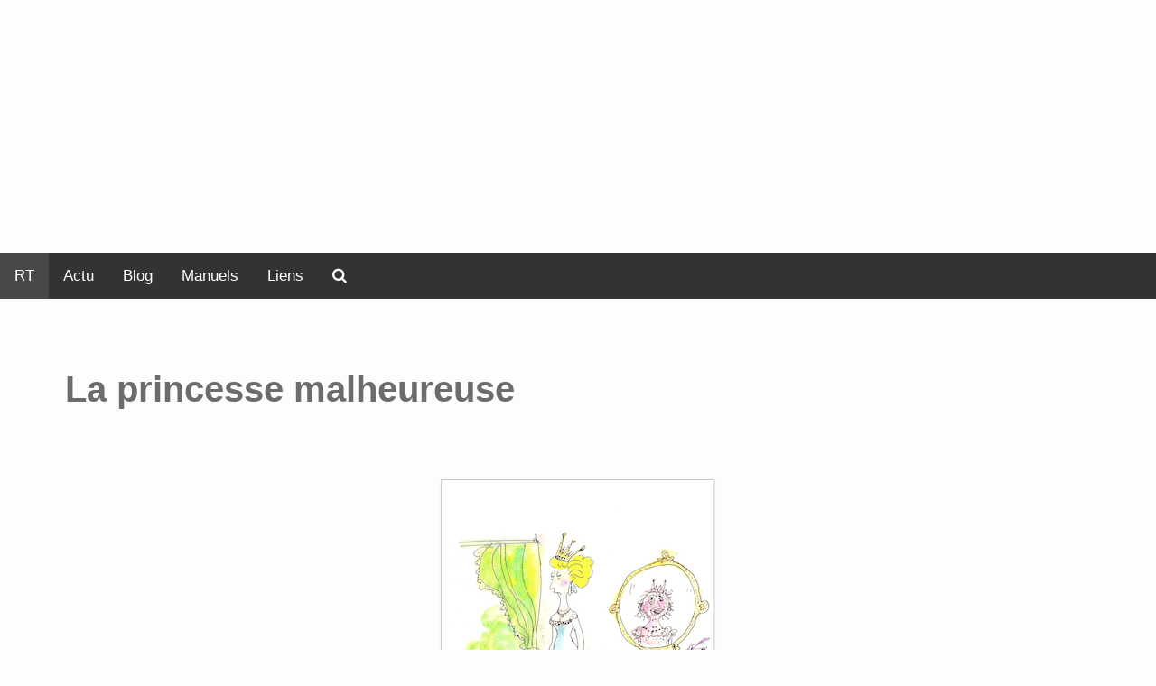

--- FILE ---
content_type: text/html; charset=UTF-8
request_url: https://www.ralentirtravaux.com/lettres/desseins_ecrire/princesse_malheureuse.php
body_size: 2651
content:
<!DOCTYPE html>
<html xmlns="http://www.w3.org/1999/xhtml" xml:lang="fr-FR" lang="fr-FR">

<head>
<title>La princesse malheureuse</title>
<meta http-equiv="Content-Type" content="text/html; charset=UTF-8" />
<meta name="keywords" content="image, lecture, français, collège, exercices, image, grammaire, rédaction" />
<meta name="verify-v1" content="imXiRpu4LapMUg26Qi055yldbU3SWM8rBP9/Ew9ura0=" >
<meta name="robots" content="all" />
<meta name="viewport" content="width=device-width, initial-scale=1">
<link rel="Shortcut Icon" type="image/x-icon" href="images/site/smiley.ico" />


<link rel="alternate" type="application/rss+xml" title="Flux RSS" href="../../flux/flux.ralentirtravaux.xml" />
<link rel="stylesheet" type="text/css" media="screen" href="../../design.css" />
<link rel="stylesheet" href="https://cdnjs.cloudflare.com/ajax/libs/font-awesome/4.7.0/css/font-awesome.min.css">

<!-- Begin Cookie Consent plugin by Silktide - http://silktide.com/cookieconsent -->
<script type="text/javascript">
    window.cookieconsent_options = {"message":"En poursuivant votre navigation sur ce site, vous acceptez l'utilisation des cookies, lesquels vous apportent des services et la meilleure expérience possible.","dismiss":"J'ai compris","learnMore":"Plus d'informations","link":"http://www.ralentirtravaux.com/cookies.php","theme":"dark-bottom"};
</script>

<script type="text/javascript" src="http://cdnjs.cloudflare.com/ajax/libs/cookieconsent2/1.0.9/cookieconsent.min.js"></script>
<!-- End Cookie Consent plugin -->

</head>
   
<body>

<section class="publicite1">
<script async src="https://pagead2.googlesyndication.com/pagead/js/adsbygoogle.js"></script>
<!-- Publicite2 -->
<ins class="adsbygoogle"
     style="display:block"
     data-ad-client="ca-pub-8327483480326153"
     data-ad-slot="8530011349"
     data-ad-format="auto"
     data-full-width-responsive="true"></ins>
<script>
     (adsbygoogle = window.adsbygoogle || []).push({});
</script>
</section>

<div class="topnav" id="myTopnav">
  <a href="https://www.ralentirtravaux.com" class="active">RT</a>
  <a href="https://www.ralentirtravaux.com/actualite/index.php">Actu</a>
  <a href="https://www.ralentirtravaux.com/blog.php">Blog</a>
  <a href="https://www.ralentirtravaux.com/manuels.php">Manuels</a>
  <a href="https://www.ralentirtravaux.com/liens/index.php">Liens</a>
  <a href="https://www.ralentirtravaux.com/recherche.php"><i class="fa fa-search" aria-hidden="true"></i></a>
  <a href="javascript:void(0);" class="icon" onclick="myFunction()">
    <i class="fa fa-bars"></i>
  </a>
</div>

<script>
function myFunction() {
  var x = document.getElementById("myTopnav");
  if (x.className === "topnav") {
    x.className += " responsive";
  } else {
    x.className = "topnav";
  }
}
</script>
<div id="corps">
<h1>La princesse malheureuse</h1>

<p class="tableaux"><img src="../../images/princesse_malheureuse.png" alt="la_Princesse_malheureuse"></p>

<div class="table-matiere">
<ul>
<li>- <a href="../../lettres/desseins_ecrire/princesse_malheureuse_image.php">La princesse malheureuse (image)</a></li>
<li>- <a href="../../lettres/desseins_ecrire/princesse_malheureuse_lecture_image.php">Lecture de l'image</li></a>
<li>- <a href="../../lettres/desseins_ecrire/princesse_malheureuse_exercices.php">Sujets d'exercices</li></a>
<li>- <a href="../../lettres/desseins_ecrire/princesse_malheureuse_evaluations.php">Évaluations</li></a>
</ul>
</div>

<section class="partager">
<h2>Partager</h2>
<ul>
<li><a href="https://twitter.com/share" class="twitter-share-button" data-via="yannhoury" data-lang="fr">Tweeter</a></li>
<li><script type="IN/Share" data-counter="right"></script></li>
<li class="fb-like" data-href="http://www.ralentirtravaux.com/lettres/desseins_ecrire/princesse_malheureuse.php" data-layout="box_count" data-action="like" data-show-faces="true" data-share="false"></li>
</ul>
</section>

</div>

<footer>
<div class="auteur"><a href="https://www.ralentirtravaux.com" title="Ralentir travaux">Ralentir travaux</a> a été créé par Yann Houry, professeur de français</div>

<p class="p-haut"><a href="https://www.ralentirtravaux.com/plan.php" title="Plan du site">Plan</a> | <a href="https://www.ralentirtravaux.com/a_propos.php" title="À propos">À propos</a>  |  <a href="https://www.ralentirtravaux.com/actualite/index.php" title="Actualité">Actualité</a> |  <a href="https://www.ralentirtravaux.com/blog.php" title="Blog">Blog</a></p>

<p class="p-haut">Vous pouvez soutenir Ralentir travaux en faisant <a href="https://www.paypal.com/donate/?hosted_button_id=XHW72Q9RE78NQ">un don sur <i class="fa fa-paypal" aria-hidden="true"></i></a> ou en <a href="https://www.buymeacoffee.com/yannhoury">m'offrant un <i class="fa fa-coffee" aria-hidden="true"></i></a>.</p>

<ul class="footer-fa">
     <ul><a href="https://twitter.com/Ralentirtravaux" class="footer-link"><i class="fa fa-twitter fa-2x" aria-hidden="true"></i></a></ul>
     <ul><a href="https://ralentirtravaux.com/contact/contact.php" class="footer-link"><i class="fa fa-paper-plane fa-2x" aria-hidden="true"></i></a></ul>
     <ul><a href="https://www.youtube.com/c/YannHoury" class="footer-link"><i class="fa fa-youtube-play fa-2x" aria-hidden="true"></i></a></ul>
</ul>

<div class="credit"><i class="fa fa-creative-commons" aria-hidden="true"></i> Copiez, collez, modifiez, <a rel="license" href="http://creativecommons.org/licenses/by-sa/3.0/fr/" title="Licence Creative Commons">faites ce que vous voulez</a>.</div>
<div class="credit">Icones réalisées par <a href="https://www.freepik.com" title="Freepik">Freepik</a> de <a href="https://www.flaticon.com/" title="Flaticon">flaticon.com</a></div>
<div class="date">2007-<span class="annee">2021</span></div>
</footer>

<script src="https://www.ralentirtravaux.com/js/date.js"></script>
<script>!function(d,s,id){var js,fjs=d.getElementsByTagName(s)[0],p=/^http:/.test(d.location)?'http':'https';if(!d.getElementById(id)){js=d.createElement(s);js.id=id;js.src=p+'://platform.twitter.com/widgets.js';fjs.parentNode.insertBefore(js,fjs);}}(document, 'script', 'twitter-wjs');</script>
<script>(function(d, s, id) {
  var js, fjs = d.getElementsByTagName(s)[0];
  if (d.getElementById(id)) return;
  js = d.createElement(s); js.id = id;
  js.src = "//connect.facebook.net/fr_FR/sdk.js#xfbml=1&version=v2.8";
  fjs.parentNode.insertBefore(js, fjs);
}(document, 'script', 'facebook-jssdk'));</script>
<script src="//platform.linkedin.com/in.js" type="text/javascript"></script>

<script type="text/javascript">
var gaJsHost = (("https:" == document.location.protocol) ? "https://ssl." : "http://www.");
document.write(unescape("%3Cscript src='" + gaJsHost + "google-analytics.com/ga.js' type='text/javascript'%3E%3C/script%3E"));
</script>
<script type="text/javascript">
try {
var pageTracker = _gat._getTracker("UA-3801974-2");
pageTracker._trackPageview();
} catch(err) {}
</script>

</body>
</html>

--- FILE ---
content_type: text/html; charset=utf-8
request_url: https://www.google.com/recaptcha/api2/aframe
body_size: 268
content:
<!DOCTYPE HTML><html><head><meta http-equiv="content-type" content="text/html; charset=UTF-8"></head><body><script nonce="MfNtB-BzBDLnlBZAYUn0kw">/** Anti-fraud and anti-abuse applications only. See google.com/recaptcha */ try{var clients={'sodar':'https://pagead2.googlesyndication.com/pagead/sodar?'};window.addEventListener("message",function(a){try{if(a.source===window.parent){var b=JSON.parse(a.data);var c=clients[b['id']];if(c){var d=document.createElement('img');d.src=c+b['params']+'&rc='+(localStorage.getItem("rc::a")?sessionStorage.getItem("rc::b"):"");window.document.body.appendChild(d);sessionStorage.setItem("rc::e",parseInt(sessionStorage.getItem("rc::e")||0)+1);localStorage.setItem("rc::h",'1769010294086');}}}catch(b){}});window.parent.postMessage("_grecaptcha_ready", "*");}catch(b){}</script></body></html>

--- FILE ---
content_type: text/css
request_url: https://www.ralentirtravaux.com/design.css
body_size: 9964
content:
* {margin: 0;
padding: 0;}

body {width: 100%;
margin: auto;
min-width: 320px;
font: 1em/1.4 "Helvetica Neue", Helvetica, "Lucida Grande";
color: #4c4b4b;
background-color: #fdfdfd;}

#corps {width: 100%;
margin: auto;
margin-bottom: 3em;}

#chemin {width: 90%;
padding: 0.5em 0.7em 0.5em 1em;
margin: auto;
margin-top: 6em;
margin-bottom: 4em;
text-align: left;
font: 1em, Helvetica;
color:#827f7f;
background-repeat: repeat-x;
border: 1px solid #dddddd;
-webkit-border-radius: 3px;
-moz-border-radius: 3px;
border-radius: 3px;}

#chemin a {color: #237b9a;}

.fa-home a {text-align: left;
transition: all 0.3s ease;}
  
.accueil{font-size:20px;}

#chemin .active:after {content:""}

.fa-home {background-repeat: no-repeat;}

.hr {width: 85%;
margin-left: 4.5em;
border: 0 none #c7c2c2;
border-top: 1px solid #ddd;
clear: both;
margin-top: 0.5em;
margin-bottom: 1em;}

.separation
{margin:auto;
margin-top:8em;
margin-bottom:8em;
border: 0 none #c7c2c2;
border-top: 1px solid #ddd;
clear: both;
width:35%;}

.separations
{margin:1.9em 2.5em 1.9em 0.6em;
width:200px;
color:#c7c2c2;
float: left;}

/* Menu */

.topnav {overflow: hidden;
background-color: #333;}

.topnav a {float: left;
display: block;
color: #fff;
text-align: center;
padding: 14px 16px;
text-decoration: none;
font-size: 17px;}

.topnav a:hover {background-color: #848484;
color: black;}

.topnav a.active {background-color: #484848;
color: white;}

.topnav .active:after {content:""}

.topnav .icon {display: none;}

#recherche h2 {font: 195%/100% "Helvetica Neue", Helvetica;
text-align: center;
font-size: 1.5em;
margin: 1em 0 1.5em 0;
color: #464646;}

#recherche {width: 85%;
padding-top: 4em;
padding-bottom: 3em;
margin: auto;}

/* Fin menu */

/* Grammaire */

#niveau-grammaire {width:80%;margin:auto;margin-top:3em;margin-bottom:2em;font-size:0.9em;}

#niveau-grammaire h2 {font-size: 1.4em;text-align:left;margin-left:-0.1em;margin-top:1em;}

#niveau-grammaire h3 {font-size: 1.3em;text-align:left;margin-left:-0.1em;margin-top:0.8em;}

#niveau-grammaire ul {margin-left:1.3em;margin-bottom:0.5em;}

#niveau-grammaire ul:last-of-type {margin-bottom:2em;}

.accordion {background-color: #eee;
color: #444;
cursor: pointer;
padding: 18px;
width: 100%;
margin: auto;
border: none;
-webkit-border-radius: 4px;
-moz-border-radius: 4px;
border-radius: 4px;
text-align: left;
outline: none;
font-size: 15px;
transition: 0.4s;}

.active, .accordion:hover {background-color: #ccc;}

.accordion:after {content: '\002B';
color: #777;
font-weight: bold;
float: right;
margin-left: 5px;}

#niveau-grammaire, .active:after {content: "\2212";}

.panel {padding: 0 18px;
background-color: #f2f2f2;
max-height: 0;
overflow: hidden;
transition: max-height 0.2s ease-out;}

.h5p {width: 80%;margin: auto;margin-top:5em;margin-bottom:4em;}

/* Fin grammaire */

/* Texte */

h1 {font: 195%/100% "Lucida Grande","Helvetica Neue", "Helvetica Neue", Helvetica, Arial, sans-serif;
position: relative;
margin-top: 2em;
margin-left: 1.8em;
/* margin-right: 1.8em; */
margin-bottom: 1em;
color: #6d6b6b;
font-size: 2.5em;
font-weight: bold;}

h2 {font: 195%/100% "Lucida Grande","Helvetica Neue", Helvetica;
position: relative;
font-size: 1.8em;
margin: 2.8em 0 0.8em 2.4em;
color: #797878;
font-weight: bold;}

h3 {margin: 2.4em 0 1em 3.2em;
color: #b5b1b1;
font: 195%/100% "Lucida Grande","Helvetica Neue", "Helvetica Neue", Helvetica, Arial, sans-serif;
font-size: 1.4em;
font-weight: bold;}

h4, h5 {margin: 1.8em 0 0.9em 3.6em;
color: #3d3c3c;
font: 195%/100% "Lucida Grande","Helvetica Neue", "Helvetica Neue", Helvetica, Arial, sans-serif;
font-size: 1.3em;
font-weight: bold;}

/* .gradient{background: -webkit-linear-gradient(50deg, #ff0a78, #5773ff);
background-clip: text;
-webkit-background-clip: text;
-webkit-text-fill-color: transparent;
height: 1.8em;}

.main-gradient{background: -webkit-linear-gradient(50deg, #27ff0a, #5773ff);
background-clip: text;
-webkit-background-clip: text;
-webkit-text-fill-color: transparent;
height: 1.8em;}

.last-gradient{background: -webkit-linear-gradient(50deg, #3c59eb, #ffff57);
background-clip: text;
-webkit-background-clip: text;
-webkit-text-fill-color: transparent;
height: 1.8em;}	 */

p {font: 1.1em/1.4 Helvetica;
text-align: justify;
padding: 0.8em 4em 0 4em;
font-size: 1.1em;
color: #4c4b4b;}

.p-haut {font: 1.1em/1.4 Helvetica;
text-align: justify;
padding: 0.8em 4em 0 4em;
margin-top: 2.5em;
font-size: 1.1em;
color: #4c4b4b;}

.p-t-haut {font: 1.1em/1.4 Helvetica;
text-align: justify;
padding: 0.8em 4em 0 4em;
margin-top: 6em;
font-size: 1.1em;
color: #4c4b4b;}

.p-centre {text-align: center;
padding: 0.6em 6em 0.6em 6.2em;
font-size: 1.1em;
color: #4c4b4b;}

.p-bas {text-align: justify;
padding: 0.8em 4em 0 4em;
font-size: 1.1em;
color: #4c4b4b;
margin-bottom: 3.5em;}

.p-liens {text-align: justify;
padding: 0 6em 0 5.5em;
font-size: 1.1em;
color: #4c4b4b;
margin-top: 3em;
margin-bottom: 4em;}

#intro {text-align: justify;
font-weight:bold;
font-size:1.2em;
font-style: Georgia;
padding: 1.25em 3.6em 4em 3.8em;
color: #2e2e2e;}

.lettrine {padding-right: 0.1em;
padding-top: 0.15em;
line-height: 0.7em;
color: #a6a2a2;
font-size: 6em;
float: left;
margin-right: 0.1em;
margin-bottom: 0.1em;}

.cadre-milieu {width: 60em;
height: 20em;
margin: auto;
float: center;
font-size: 0.8em;
overflow:scroll;
border: 1px solid #ddd;
-webkit-border-radius: 3px;
-moz-border-radius: 3px;
border-radius: 3px;
text-align: justify;
padding: 0.8em 1em 0.8em 1em;
margin-top: 4.1em;
margin-bottom: 1em;
color: #4c4b4b;}

.cadre-mieu p {text-align: justify;
padding: 0.8em 1em 0.8em 1em;
font-size: 1.1em;
color: #4c4b4b;}

.cadre-dr-lg {width: 25em;
float: right;
font-size: 0.8em;
border: 1px sod #ddd;
-webkit-border-radius: 3px;
-moz-border-radius: 3px;
border-radius: 3px;
text-align: justify;
padding: 0.8em 1em 0.8em 1em;
margin-left: 2em;
margin-right: 5.7em;
margin-top: 3.1em;
margin-bottom: 1em;
color: #4c4b4b;}

.cadre-dr-lg p {text-align: justify;
padding: 0.8em 1em 0.8em 1em;
font-size: 1.1em;
color: #4c4b4b;}

.cadre-g-lg {width: 25em;
float: left;
overflow:scroll;
height:auto;
font-size: 0.8em;
border: 1px sod #ddd;
-webkit-border-radius: 3px;
-moz-border-radius: 3px;
border-radius: 3px;
text-align: justify;
padding: 0.8em 1em 0.8em 1em;
margin-left: 5.5em;
margin-right: 2em;
margin-top: 2.1em;
margin-bottom: 2em;
color: #4c4b4b;}

.cadre-g-lg p {text-align: justify;
padding: 0.8em 1em 0.8em 1em;
font-weight: 90;
font-size: 1.1em;
color: #4c4b4b;}

.cadre-dr {width: 13em;
float: right;
font-size: 0.8em;
border: 1px solid #ddd;
-webkit-border-radius: 3px;
-moz-border-radius: 3px;
border-radius: 3px;
text-align: justify;
padding: 0.8em 1em 0.8em 1em;
margin-left: 2em;
margin-right: 5.7em;
margin-top: 1.5em;
margin-bottom: 1em;
color: #4c4b4b;}

.cadre-dr p {text-align: justify;
padding: 0.6em;
font-weight: 90;
font-size: 1.1em;
color: #4c4b4b;}

.cadre {width: 15em;
float: left;
overflow:scroll;
font-size: 0.8em;
border: 1px solid #ddd;
-webkit-border-radius: 3px;
-moz-border-radius: 3px;
border-radius: 3px;
text-align: left;
padding: 0.8em 1em 0.8em 1em;
margin-left: 5.5em;
margin-right: 2em;
margin-top: 1.5em;
margin-bottom: 1em;
color: #4c4b4b;}

.cadre p {text-align: justify;
padding: 0.6em;
font-weight: 90;
font-size: 1.1em;
color: #4c4b4b;}

.cadre .liste {margin-top: 1em;
margin-left: 2em;
margin-right: 1em;}

.suite {padding: 0 6.2em 0 6.2em;
margin-top: 6.2em;}

.img-suite {width: 6.2em;
height: 2.6em;}

.consigne {margin: 0 2em 1em 0em;
font: 1.1em/1.4 Trebuchet, Arial;
color: #4c4b4b;}

ul {margin-top: 1em;
margin-left: 5em;
margin-right: 5em;
font: 1.1em/1.4 Helvetica;
color: #4c4b4b;}

.liste-ordo {list-style:decimal;
margin-top: 1em;
margin-left: 6.2em;
margin-right: 4.1em;
font: 1.1em/1.4 Helvetica;
color: #4c4b4b;}

.liste-mots {width: 35em;
margin-left: 7em;
margin-top: 2em;
-moz-column-width: 15em;
-webkit-column-width: 15em;
-moz-column-count:2;
-webkit-column-count:2;
-o-column-count:2;
column-count:2;}

.piqures {width: 780px;
margin: auto;}

.gros {font: bold 1.1em/1.4 Helvetica;
color: #4c4b4b;}

.indent {text-indent: 1.2em;}

.intro, .exemple {margin-left:0.5em;
font-style: italic;}

.exemple {margin:1.9em;
font-style: italic;}

.alinea {margin-left:1.9em;}

.consignes {font-family: Helvetica;
font-size: 1em;
text-align: justify;
margin: 2em 3.1em 2em 2em;}

.citation {padding-left: 5em;
margin: 2.5em;
font: 1em/1.4 Helvetica;}

.bordure_2 {width: 85%;
border: 1px solid #ddd;
-webkit-border-radius: 3px;
-moz-border-radius: 3px;
border-radius: 3px;
padding: 0.3em;
margin: 1.9em 4em 1.9em 4em;
text-align: left;}

.encadre {border: solid;
border-width: 1px;
padding: 0.3em;
margin: 1.9em 5em 1.9em 5em;
text-align: justify;}

.rouge {color: rgb(255, 12, 24);}

.vert {color: rgb(11, 126, 7);}

.bleu {color: #1b79b4;}

.italic {font-style:italic;}

.italicr {color: rgb(255, 12, 24);
font-style:italic;}

.gras {font-weight: bold;}

.souligne {text-decoration: underline;}

.notes {margin-top:3.1em;
margin-left: 1.1em;
font-size:0.9em;}

.point {font-size:0.8em;}

.notes-bas-page {font-size:0.9em;
margin-bottom: 1em;
margin-left: 1.1em;
margin-right: 1.1em;}

.classe {text-align:center;
margin-top:10em;
margin-bottom: 10em;
font-size:0.9em;}

ol {padding: 0 6.25em 0 8.1em;}

.table-matiere ul {padding: 0;
list-style:none;}

.table-matiere li {margin-top: 0.4em;
margin-bottom: 0.4em;
list-style:none;}

.table-matiere h2 {margin: 2.1em 3.75em 0.8em 3.7em;
color: #3d3c3c;
font-family:"Helvetica Neue", Helvetica;
font-size: 1.2em;}

#tables-sequences {padding: 0 5em 0 6.5em;}

#tables-sequences li {margin-bottom: 0.6em;}

#tables-sequences ul {margin-bottom: 1.9em;}

.dictee {margin: 1.9em 5.6em 5.6em 6.25em}

.conjugaison {border-collapse: collapse;
margin-top: 1.9em;
margin-bottom: 1.3em;
margin-left: 10em;
width: 43em;}

.conjugaison td, tr {border-collapse: collapse;
text-align: left;
line-height:1.5em;}

.conjugaison th {border-collapse: collapse;
text-align: left;
line-height:1.5em;}

.verbe {border-collapse: collapse; 
font-family: "Helvetica Neue", Helvetica;
width:48em;
margin-top: 6em;
margin-left: 7em}

.verbe td, th {border: 1px solid black;
padding: 0.4em;
text-align: center;}

.numero {width: 0.9em;}

#colonne {
width: 700px;
margin-left: 7em;
-moz-column-width: 20.6em;
-webkit-column-width: 13.1em;
-moz-column-count:3;
-webkit-column-count:3;
-o-column-count:3;
column-count:3;
-moz-column-gap:0.5em;
-webkit-column-gap:0.5em;
-o-column-gap:0.5em;
column-gap:0.5em;}

.cadrechiffres {margin: 3.1em;
text-align: left;
float: left;
width: 120px;
height: 150px;}

/* Fin texte */

/* Citation */

blockquote {text-align: center;
font-size:4em;
margin: 2em 7em 2em 7em;
font-size: 1.5em;
line-height: 1.6em;
color: #b5b1b1;
font-family: "Helvetica Neue", Arial, sans-serif;}

.has-pullquote:before {
/* Reset metrics. */
border: none;
/* Content */
content: attr(data-pullquote);
/* Pull out to the right, modular scale based margins. */
float: right;
width: 14em;
margin: 0.7em 0em 1.8em 2.2em;
/* Baseline correction */
position: relative;
top: 0.3em;
/* Typography (30px line-height equals 25% incremental leading) */
font-size: 1.5em;
color: #05191f;}

.pullquote-left:before {float: left;
margin: 12px 31px 24px -102px;
width: 14em;}

.pullquote-adelle:before {font-family: "Helvetica Neue", "adelle-1", "adelle-2";
font-weight: 100;
top: 0.62em !important;}

.pullquote-helvetica:before {font-family: "Helvetica Neue", Arial, sans-serif;
font-weight: bold;
top: 0.438em !important;}

.pullquote-facit:before {font-family: "facitweb-1", "facitweb-2", Helvetica, Arial, sans-serif;
font-weight: bold;
top: 0.438em !important;}

/* Fin citation */

.thinglink {width:100%;
margin-top:3em;
margin-bottom:2em;
margin: auto;}

/* Tableau avec trait */

.fleurs-du-mal {border-collapse: collapse; 
margin-top: 2em;
margin: auto;
width:44em;
margin-top: 2em;
margin-bottom: 2em;
text-align:left;}

.fleurs-du-mal td {vertical-align:top;padding:1em;}

.tabletrait {border-collapse: collapse; 
margin-top: 1.5em;
margin: auto;
width:44em;
margin-top: 2em;
margin-bottom: 2em;}

.tabletrait2 {border-collapse: collapse; 
margin-top: 1.5em;
margin: auto;
width:44em;
margin-top: 4em;
margin-bottom: 2em;}

.tabletrait2 td {vertical-align:top;padding:1em;}

/* Tableau plus petit que le précédent */
.tabletraitpt {border-collapse: collapse; 
margin-top: 1.5em;
margin: auto;
width:34em;
margin-top: 2em;
margin-bottom: 2em;}

.tabletrait #center
{text-align: center;
font-weight: bold;}

.tabletrait #verb
{font-size: 0.8em;}

.tabletrait td, th
{border: 1px solid black;
padding: 0.4em;}

.tabletraitpt td, th
{border: 1px solid black;
text-align: center;
padding: 0.4em;}

.tabledieu {border-collapse: collapse;
margin: auto;
width:45em;
margin-top: 2em;
margin-bottom: 2em;}

.tabledieu td, th
{border: 1px solid black;
padding: 0.4em;}

.table1 {border-collapse: collapse;
width: 600px;
margin: auto;}

.table2 {border-collapse: collapse;
width: 730px;
margin: auto;
padding: 7px;
line-height: 20px;
text-align: justify;}

/* Fin tableau avec trait*/

/* Menu Dictées */

.ringMenu ul, li {
margin: 0;
padding: 0;
}

.ringMenu {
width: 100px;
margin: 150px auto;
}

.ringMenu:hover {}

.ringMenu ul {
list-style: none;
position: relative;
width: 100px;
color: white;
}
.ringMenu ul a {
color: white;
}
.ringMenu ul li {
-webkit-transition: all 0.3s ease-in-out;
-moz-transition: all 0.3s ease-in-out;
-o-transition: all 0.3s ease-in-out;
transition: all 0.3s ease-in-out;
}
.ringMenu ul li a {
display: block;
width: 100px;
height: 100px;
background: rgba(97, 95, 95, 0.7);
text-align: center;
line-height: 100px;
-webkit-border-radius: 50px;
-moz-border-radius: 50px;
border-radius: 50px;
}

.ringMenu ul li a:hover {
background: #008cb4;
}

.ringMenu ul li:not(.main) {
-webkit-transform: rotate(-180deg) scale(0);
-moz-transform: rotate(-180deg) scale(0);
-o-transform: rotate(-180deg) scale(0);
transform: rotate(-180deg) scale(0);
opacity: 0;
}
.ringMenu:hover ul li {
-webkit-transform: rotate(0) scale(1);
-moz-transform: rotate(0) scale(1);
-o-transform: rotate(0) scale(1);
transform: rotate(0) scale(1);
opacity: 1;
}
.ringMenu ul li.top {
-webkit-transform-origin: 50% 152px;
-moz-transform-origin: 50% 152px;
-o-transform-origin: 50% 152px;
transform-origin: 50% 152px;
position: absolute;
top: -102px;
left: 0;
}

.ringMenu ul li.bottom {
-webkit-transform-origin: 50% -52px;
-moz-transform-origin: 50% -52px;
-o-transform-origin: 50% -52px;
transform-origin: 50% -52px;
position: absolute;
bottom: -102px;
left: 0;
}

.ringMenu ul li.right {
-webkit-transform-origin: -52px 50%;
-moz-transform-origin: -52px 50%;
-o-transform-origin: -52px 50%;
transform-origin: -52px 50%;
position: absolute;
top: 0px;
right: -102px;
}

.ringMenu ul li.left {
-webkit-transform-origin: 152px 50%;
-moz-transform-origin: 152px 50%;
-o-transform-origin: 152px 50%;
transform-origin: 152px 50%;
position: absolute;
top: 0;
left: -102px;
}

/* Fin menu Dictées */

.dictee-liste {
display: flex;
justify-content: center;
align-items: center;
padding-top: 8em;
padding-bottom: 8em;
}

.dictee-liste a {
color: #4c4b4b;
text-decoration: none;
margin: 1em;
}

.dictee-liste div:first-child{
margin-left: 0;
}

.dictee-liste div{margin-left: 3em;}

details {
	width: 70%;
	margin: 2em 2em 3em 4em;
}

.ecriture{padding-left: 4.8em;}

textarea {
width: 40em;
padding: 10px;
font-size: 16px;
border: 1px solid #ccc;
}

.btnecriture {
	margin-top:10px;
	padding: 10px;
	border-radius: 8px;}


/* Liens */

a {color: #2582a3;
text-decoration: none;
outline: none;}

a:hover, a:active {text-decoration: underline;}

/*Fin liens*/

/* Images */

.auteur-site{
	display: flex;
	align-items: center;
	justify-content: center;
	margin-bottom: 2em;
}

.photo-auteur{
	max-width: 80%;
}

.images-dictees-gif {margin: 0 auto;
width: 70%;
margin-top: 1em;
animation: fadein 3s;
-moz-animation: fadein 3s; /* Firefox */
-webkit-animation: fadein 3s; /* Safari and Chrome */
-o-animation: fadein 3s; /* Opera */
}

.images-dictees {width:47em;
margin:0 auto;
margin-top: 3.3em;
margin-bottom: 2.5em;
display:block;
animation: fadein 3s;
-moz-animation: fadein 3s; /* Firefox */
-webkit-animation: fadein 3s; /* Safari and Chrome */
-o-animation: fadein 3s; /* Opera */
}

@keyframes fadein {
    from {
        opacity:4;
    }
    to {
        opacity:1;
    }
}
@-moz-keyframes fadein { /* Firefox */
    from {
        opacity:4;
    }
    to {
        opacity:1;
    }
}
@-webkit-keyframes fadein { /* Safari and Chrome */
    from {
        opacity:4;
    }
    to {
        opacity:1;
    }
}
@-o-keyframes fadein { /* Opera */
    from {
        opacity:4;
    }
    to {
        opacity: 1;
    }
}

.illustration-simple {float:left;
margin: 2em;
border-style: none;}

.ill-droite {float:right;
margin:0.35em 0 0.3em 1em;
border-style: none;}

.illustration {float:left;
margin: 0.4em 0.9em 0 0;
border-style: none;}

.chevalier {float:right;
margin:4em 5em 0.3em 2em;
border-style: solid;
border-width:1.3px;}

.tableaux {text-align: center;
margin-top: 3.3em;
margin-bottom: 2.5em;}

#image-legende {float: left; width: 50em; margin-left: 20em; margin-top: 1.2em; margin-bottom: 3.9em;}

#legende-image {float: right; margin-right: 25em;}

#legende-image-1 {float: right; margin-right: 18.7em;}

#titre-legende-image{margin-left: 0em;}

.imgvalid {margin:0 0.3em -0.6em 0;}

.google {padding: 0 2.5em 0 0.6em;}

.niveau {border-style: none;
margin:0 0.6em -0.3em 0;}

.attention {margin-right:0.6em;}

.liens {float:left;
margin:38px 13px 0.6em 4.4em;}

.nath {text-align: center;}

.bonneannee {margin:auto;width: 800px;height: 400px;margin-bottom: 8em;}

.dictee-couverture {max-width: 100%;
width:auto;
height: auto;}

/* Fin images */

/* Images avec légende */
.ill-legende {float:right;
margin-top: 1em;
margin-left: 0.6em;
margin-right: 6em;
border-style: none;}

/* l'image réduite doit être de 250px */
.legende-image {float:right;
width: 18em;
text-align: center;
font-size: 0.8em;
margin-right: -24em;
margin-left: 0.6em;
margin-top: 30em;}

/* l'image doit être placée dans <section> Possibilité d'ajouter une légende. */
.legende-left {float:left;
text-align: center;
font-size: 0.9em;
margin-right: 2.5em;
margin-left: 6em;
margin-top: 1em;
margin-bottom: 2em;}

/* l'image doit être placée dans <section> Possibilité d'ajouter une légende. */
.legende-right {float:right;
text-align: center;
font-size: 0.8em;
margin-right: 7em;
margin-left: 2em;
margin-top: 1.5em;
margin-bottom: 2em;}

/* Images des acteurs du Médecin volant */
.portraitcadre {width: 80%;
min-width: 860px;
margin: auto;
margin-top: 3em;}

.portraitcadre2 {width: 80%;
min-width: 860px;
margin: auto;
margin-top: 5em;
margin-bottom: 55em;}

.portraitcadre3 {width: 80%;
min-width: 860px;
margin: auto;
margin-bottom: 80em;}

.portrait {float: left;
margin-bottom: 1em;
padding-left: 0.5em;
padding-right: 0.5em;
padding-bottom: 1em;}

.legende-medecin {font-size: 0.8em;
text-align: center;}

.instagram {margin:auto;
margin-top: 5em;
margin-bottom: 5em;
max-width:658px;}

.niveaux {text-align: center;
width: 60%;
margin-top: 3.3em;
margin-bottom: 2.5em;}

/* Fin images des acteurs du Médecin volant */

/* Images Commedia dell'arte */

.perso-commedia
{width: 95%;
min-width: 860px;
margin-left: 0em;
-moz-column-width: 6em;
-webkit-column-width: 6em;
-moz-column-count:4;
-webkit-column-count:4;
-o-column-count:4;
column-count:4;
-moz-column-gap:0em;
-webkit-column-gap:0em;
-o-column-gap:0em;
column-gap:0em;}

.perso-commedia-suite
{width: 60%;
margin-left: 0em;
-moz-column-width: 5em;
-webkit-column-width: 5em;
-moz-column-count:2;
-webkit-column-count:2;
-o-column-count:2;
column-count:2;
-moz-column-gap:0em;
-webkit-column-gap:0em;
-o-column-gap:0em;
column-gap:0em;}

.perso-commedia-legende
 {font-size: 0.8em;
margin-left: 4em;
text-align: center;}
 
/* Fin images Commedia dell'arte */

/*Diaporamas Odyssée*/

.odyssee {margin:auto;width:850px;
height:650px;
margin-bottom: 5em;}

#diaporamaodyssee_hype_container {position:relative;
overflow:hidden;
width:850px;
height:650px;}

.odyssee1 {margin:auto;
width:700px;
height:440px;
margin-bottom: 5em;}

#odyssee_hype_container {position:relative;
overflow:hidden;
width:700px;
height:440px;}

/*Fin diaporamas Odyssée*/

/* Fin images */

/* Vidéos */

.video-1280 {margin:auto;
margin-top: 5em;
margin-bottom: 5em;
width:1280px;}

.video-960 {margin:auto;
margin-top: 5em;
margin-bottom: 5em;
width:960px;}

.video-980 {margin:auto;
margin-top: 5em;
margin-bottom: 5em;
width:980px;}

.video-930 {margin:auto;
margin-top: 5em;
margin-bottom: 2.5em;
width:930px;}

.video-853 {margin:auto;
margin-top: 5em;
margin-bottom: 3em;
width:853px;}

.video-manuel {width: 853px;
margin-left: 4.6em;
margin-top: 2.9em;
margin-bottom: 5em;}

.video-640 {margin:auto;
margin-top: 3em;
margin-bottom: 3.5em;
width:640px;}

.video-560 {margin-top:10em;
margin-bottom: 5em;
margin:auto;
width:560px;}

.video-480 {margin:auto;
margin-top: 2.5em;
margin-bottom: 2.5em;
width:480px;}

.video-460 {margin:auto;
margin-top: 2.5em;
margin-bottom: 2.5em;
width:460px;}

.video-425 {margin-top: 2.5em;
margin:auto;
width:425px;}

.video-420 {margin-top: 2.5em;
margin-bottom: 2.5em;
margin:auto;
width:420px;}

.video-320 {margin-top: 5em;
margin:auto;
width:320px;}

.video-metaphore {width: 320px;
margin: auto;
padding: 5em;}

.video {margin-top: 5em;
margin-bottom: 3em;
width:853px;
height:auto;}

.gallica{margin:auto;
width:90%;
margin-top: 5em;
margin-bottom: 4em;}

/* All video HTML5 (must be 640px) */

video {margin-top: 3em;}

/* Fin vidéos */


/* Audio */

audio {padding-left: 4.8em;
padding-top: 1.3em;
padding-bottom: 1.5em;}

.soundclound {padding-left: 6em;
padding-top: 1.2em;
padding-bottom: 3em;}

.audio-cadre {width: 14em;
float: left;
font-size: 0.8em;
border: 1px solid #ddd;
-webkit-border-radius: 3px;
-moz-border-radius: 3px;
border-radius: 3px;
-webkit-box-shadow: inset 0 1px 0 #ffffff;
-moz-box-shadow: inset 0 1px 0 #ffffff;
box-shadow: inset 0 1px 0 #ffffff;
background-color: #fbfbfb;
background-image: -moz-linear-gradient(top, #ffffff, #f5f5f5);
background-image: -ms-linear-gradient(top, #ffffff, #f5f5f5);
background-image: -webkit-gradient(linear, 0 0, 0 100%, from(#ffffff), to(#f5f5f5));
background-image: -webkit-linear-gradient(top, #ffffff, #f5f5f5);
background-image: -o-linear-gradient(top, #ffffff, #f5f5f5);
background-image: linear-gradient(to bottom, #ffffff, #f5f5f5);
background-repeat: repeat-x;
filter:progid:DXImageTransform.Microsoft.gradient(startColorstr='#ffffff', endColorstr='#f5f5f5', GradientType=0);
text-align: justify;
padding: 0.8em 1em 0.8em 1em;
margin-left: 6.5em;
margin-right: 2em;
margin-top: 1.5em;
margin-bottom: 1em;
color: #4c4b4b;}

/* Fin audio */

/* Dictée*/

#expand {background-color: #EDEDEC;
display: none;
width: 57.69%;
margin-left: 4.7em;
-webkit-border-radius: 8px;
-moz-border-radius: 8px;
border-radius: 8px;}

#expand div {
padding: 0.4em;
width: 90%;
border-top-left-radius: 0px;
border-top-right-radius: 0px;
margin-left:1em;
margin-right:1em;}

#expand1 {background-color: #EDEDEC;
display: none;
width: 57.69%;
margin-left: 4.7em;
-webkit-border-radius: 8px;
-moz-border-radius: 8px;
border-radius: 8px;}

#expand1 div {
padding: 0.4em;
width: 90%;
margin-left:1em;
margin-right:1em;}

#expand2 {background-color: #EDEDEC;
display: none;
width: 57.69%;
margin-left: 4.7em;
-webkit-border-radius: 8px;
-moz-border-radius: 8px;
border-radius: 8px;}

#expand2 div {
padding: 0.4em;
width: 90%;
margin-left:1em;
margin-right:1em;}

#expand3 {background-color: #EDEDEC;
display: none;
width: 57.69%;
margin-left: 4.7em;
-webkit-border-radius: 8px;
-moz-border-radius: 8px;
border-radius: 8px;}

#expand3 div {
padding: 0.4em;
width: 90%;
margin-left:1em;
margin-right:1em;}

#expand4 {background-color: #EDEDEC;
display: none;
width: 57.69%;
margin-left: 4.7em;
-webkit-border-radius: 8px;
-moz-border-radius: 8px;
border-radius: 8px;}

#expand4 div {
padding: 0.4em;
width: 90%;
margin-left:1em;
margin-right:1em;}

#expand5 {background-color: #EDEDEC;
display: none;
width: 57.69%;
margin-left: 4.7em;
-webkit-border-radius: 8px;
-moz-border-radius: 8px;
border-radius: 8px;}

#expand5 div {
padding: 0.4em;
width: 90%;
margin-left:1em;
margin-right:1em;}

#expand6 {background-color: #EDEDEC;
display: none;
width: 57.69%;
margin-left: 4.7em;
-webkit-border-radius: 8px;
-moz-border-radius: 8px;
border-radius: 8px;}

#expand6 div {
padding: 0.4em;
width: 90%;
margin-left:1em;
margin-right:1em;}

#expand7 {background-color: #EDEDEC;
display: none;
width: 57.69%;
margin-left: 4.7em;
-webkit-border-radius: 8px;
-moz-border-radius: 8px;
border-radius: 8px;}

#expand7 div {
padding: 0.4em;
width: 90%;
margin-left:1em;
margin-right:1em;}

#expand8 {background-color: #EDEDEC;
display: none;
width: 57.69%;
margin-left: 4.7em;
-webkit-border-radius: 8px;
-moz-border-radius: 8px;
border-radius: 8px;}

#expand8 div {
padding: 0.4em;
width: 90%;
margin-left:1em;
margin-right:1em;}

#expand9 {background-color: #EDEDEC;
display: none;
width: 57.69%;
margin-left: 4.7em;
-webkit-border-radius: 8px;
-moz-border-radius: 8px;
border-radius: 8px;}

#expand9 div {
padding: 0.4em;
width: 90%;
margin-left:1em;
margin-right:1em;}
             
.expandInfo {background-color: #EDEDEC;
padding: 0.91em;
width: 55.3%;
margin-left: 4.28em;
margin-top: 2em;
font-weight: bold;
-webkit-border-radius: 8px;
-moz-border-radius: 8px;
border-radius: 8px;}
        
#expand a {color: #2367A1;
text-decoration: none;}

#corps-dictee {background-color: azure3;}

#corps-dictee img {width:100%;}

#corps-dictee .tableaux img {max-width:1000px;margin: auto;}
        
/* Fin dictée */

/* Plan du site */

/* #plan {width: 50em;
margin-left: 5em;
margin-top: 4em;
-moz-column-width: 15.6em;
-webkit-column-width: 15.6em;
-moz-column-count:3;
-webkit-column-count:3;
-o-column-count:3;
column-count:3;
-moz-column-gap:0.6em;
-webkit-column-gap:0.6em;
-o-column-gap:0.6em;
column-gap:0.6em;}

#plan > h2:first-of-type {font-family: "Helvetica Neue", Helvetica;
text-align: left;
font-size: 1.1em;
margin-left: 0em;
margin-top: 0;
margin-bottom: 0.9em;}

#plan h2 {font-family: "Helvetica Neue", Helvetica;
text-align: left;
font-size: 1.1em;
margin-left: 0em;
margin-bottom: 0.9em;}

#plan li {list-style:none;margin-left:-5em;}

#plan ul {height: 15.6em;}

#plan-hr {width: 45em;
margin-left: 7em;
border: 0 none #c7c2c2;
border-top: 1px solid #c7c2c2;
clear: both;
margin-top: 3em;
margin-bottom: 3em;} */

.plan {max-width: 70em;
	margin: 0 auto;
	padding:0 4em}
	
	.grid {
	display: grid;
	column-gap: 1em;
	row-gap: 2em; 
	}
	
	.grid-cols {
	grid-template-columns: repeat(3, 1fr);
	}
	
	.list-plan {
	list-style: none;
	line-height: 1.6;
	margin-left: 0;
	display: flex;
	flex-direction: column;
	gap: 0.8rem;
	}
	
	.plan h2 {
	text-align: left;
	font-size: 1.3em;
	margin-left:0;
	margin-bottom: 1.4em;}

/* Plan du site */

/* Listes */
ol {
    counter-reset: li; /* Initiate a counter */
    list-style: none; /* Remove default numbering */
    list-style: decimal; /* Keep using default numbering for IE6/7 */
    font: 1em 'Helvetica';
    padding: 0;
    margin-bottom: 4em;
    margin-top: 4em;
    text-shadow: 0 1px 0 rgba(255,255,255,.5);
    width: 70%;
    margin-left: 5.5em;
}

ol ol {margin: 0; /* Add some left margin for inner lists */}

.rounded-list a{position: relative;
display: block;
padding: .4em .4em .4em 2em;
margin: .5em 0;
background: #ddd;
color: #626060;
text-decoration: none;
-moz-border-radius: .3em;
-webkit-border-radius: .3em;
border-radius: .3em;
-webkit-transition: all .3s ease-out;
-moz-transition: all .3s ease-out;
-ms-transition: all .3s ease-out;
-o-transition: all .3s ease-out;
transition: all .3s ease-out;}

.rounded-list a:hover{background: #eee;}

.rounded-list a:hover:before{
-moz-transform: rotate(360deg);
-webkit-transform: rotate(360deg);
-moz-transform: rotate(360deg);
-ms-transform: rotate(360deg);
-o-transform: rotate(360deg);
transform: rotate(360deg);}

.rounded-list a:before{
content: counter(li);
counter-increment: li;
position: absolute;	
left: -1.3em;
top: 50%;
margin-top: -1.3em;
background: #49aace;
height: 2em;
width: 2em;
line-height: 2em;
border: .3em solid #fff;
text-align: center;
font-weight: bold;
-moz-border-radius: 2em;
-webkit-border-radius: 2em;
border-radius: 2em;
-webkit-transition: all .3s ease-out;
-moz-transition: all .3s ease-out;
-ms-transition: all .3s ease-out;
-o-transition: all .3s ease-out;
transition: all .3s ease-out;}

/* Fin listes */

/* Page consacrée aux manuels */

.manuels {max-width: 90%;
	margin: 0 auto;
	padding:0.6em 4em;}

.presentation-manuels{
  font-size: 1.1em;
  line-height: 1.6;
  letter-spacing: 0.4px;
  color: #5c5b5b;
}

.titre-manuels-publication {
margin-top: 1em;
margin-bottom: 0.6em;
}

.paragraphe-presentation{margin-bottom:1em};

.paragraphe-presentation:last-child{margin-bottom:0};
	
.grid-cols-3 {
grid-template-columns: repeat(3, 1fr);
}

.manuel{box-shadow: 0 2.4rem 4.8rem rgba(0, 0, 0, 0.075);
background-color: #fff;
border-radius: 11px;
overflow: hidden;
transition: all 0.4s;}

.manuel-contenu{padding: 1.4rem;}

.manuel-titre {
font-size: 1.5em;
color: #474747;
font-weight: bold;
text-align:left;
margin: 0 0 0.5em 0}

.manuel-titre-trois{
font-size: 1.1em;
font-weight: bold;
color: #5c5c5c;
text-align:left;
margin: 1em 0 0.2em 0;
}

.manuel-sous-titre{
	font-size: 1.2em;
	font-weight: bold;
	color: #5c5c5c;
	text-align:left;
	margin: 0.8em 0 0.3em 0;
	}

.image-dictee {
max-width: 30em;
padding-top: 1em;
padding-bottom: 2em;
margin: 0 auto;
transition: all 0.4s;
}

.image-dictee img:hover {
transform: scale(1.1);}

.dictees-img{max-width: 100%;}

.image-manuel{width: 38%;
margin-bottom: 1.5em;
border-radius: 9px;}

.image-manuel-new{max-width: 18em;
	margin-bottom: 1.5em;
	border-radius: 9px;}

.image-manuel-paysage{width: 55%;
margin-bottom: 1em;
border-radius: 9px;}

.manuel-texte{font-size: 0.9em;}

.manuel-tags {
margin-bottom: 1.2rem;
display: flex;
gap: 0.4rem;}

.tag {
display: inline-block;
padding: 0.2rem 0.5rem;
font-size: 0.6rem;
text-transform: uppercase;
color: #333;
border-radius: 100px;
font-weight: 500;}

.tag-essai {
background-color: #1d9dcc;
}

.tag-manuel {
background-color: #94d82d;
}
.tag-epub {
background-color: #ffd43b;
}

.tag-ibooks{
background-color: #f75d42;}

.liste-manuel{
list-style: none;
line-height:1.8;
font-size:0.9em;
margin-left: 0;
margin-top:0;
}

.manuel .a:link,
.manuel .a:visited {
  display: inline-block;
  transition: all 0.3s;
}

.manuel .a:hover,
.manuel .a:active {
  border-bottom: 1px solid transparent;
}

.icon-manuel{margin-right: 5px;}

.icon-manuel-propos{margin-right: 10px;}

.manuels-liste-articles {
  margin-top: 2em;
  display: flex;
  flex-direction: column;
  gap: 1.6rem;
}

.manuels-liste-articles li {
  list-style-type: circle;
  display: flex;
  align-items: center;
  line-height: 1.2;
}

/* .manuel-banniere {margin: auto;
margin-top: 6em;
margin-bottom: 3em;
width:700px;
height:510px;} */

/* Fin page consacrée aux manuels */

/* Publicité & bannières */

.publicite {text-align:center;
margin:auto;
padding-top: 6em;
padding-bottom: 6em;
margin-top: 6em;}

.publicite1 {text-align:center;
margin:auto;}

.publicite2 {width:80%;
overflow: hidden;
text-align:center;
margin:auto;
padding-top: 4em;
padding-bottom: 4em;}

.banniere {text-align:center;
margin:auto;
display: overflow;
margin-top: 3em;
margin-bottom: 2em;}

.publicite-amazon {margin:auto;
width:300px;}

.publicite-amazon1 {margin:auto;
width:300px;
margin-top:8em;
margin-bottom: 3em;}
	
.amazon {width:234px;
margin:auto;}

/* § {margin:auto;
width:300px;
display: block;
overflow: hidden;
margin-top: 3em;
margin-bottom: 1em;} */

.paypal{margin:auto;
width: 250px;
margin-top: 4em;
margin-bottom:3em;
transition: all 0.4s;
cursor: pointer;}

.paypal-img:hover{
transform: scale(1.1);
}

/* Fin publicité & bannières */

/* Bas de page */

.cusdis{width: 90%;
padding-top: 1em;
margin: auto;}

#tweets {width: 35em;
margin: auto;
margin-top: 3em;
margin-bottom: 3em;}

.partager {
display:block;
position: relative;
width: 25%;
float: left;
text-align: left;
padding-top: 1em;
padding-bottom: 1.5em;
margin-top: 5em;
margin-bottom: 2em;
margin-left: 14%;
border: 1px solid #ddd;
-webkit-border-radius: 8px;
-moz-border-radius: 8px;
border-radius: 8px;
overflow: hidden;}

.partager ul {margin-left: 1em;}

.partager li {list-style: none;
margin-left: 1em;
margin-bottom: 0.6em;}

.partager h2 {font: 195%/100% "Helvetica Neue", Helvetica;
position: relative;
font-size: 1.5em;
margin: 0.5em 0 1em 1.3em;
color: #4f4e4e;}

.egalement h2 {font: 195%/100% "Helvetica Neue", Helvetica;
position: relative;
font-size: 1.5em;
margin: 1em 0 1em 1em;
color: #4f4e4e;}

.egalement {
display:block;
position: relative;
border: 1px solid #ddd;
-webkit-border-radius: 8px;
-moz-border-radius: 8px;
border-radius: 8px;
width: 45%;
font-size: 1.1em;
text-align: left;
margin-left: 2em;;
margin-top: 4.5em;
margin-bottom: 1em;
float: left;}
 
.egalement ul {padding-bottom: 0.8em;
list-style:none;}

.egalement li {margin: 0.4em 0 0.4em -4em;
color: #4c4b4b;
font-family: "Helvetica Neue", Helvetica;
font-size: 0.9em;}

.contact {width: 70%;
	display: flex;
  	align-items: center;
	flex-direction: column;
	margin: auto;
	margin-top: 4em;
	margin-bottom: 5em;}

/* Fin de bas de page */

/* footer */

footer {display: flex;
align-items: center;
flex-direction: column;
background-color: #fafafa;
width: 100%;
font-size: 0.8em;
margin-top: 8em;}

.footer-fa {
	display: flex;
	justify-content: center;
	gap: 45px;
  	list-style: none;
	line-height: 2;
	padding-top: 6em;
	padding-bottom: 4em;
	margin: 1em 0 0 0;
}

.footer-fa ul {
	margin-left: 2em;
    margin-right: 2em;
}

.footer-fa a:link, .footer-fa a:visited{
  text-decoration: none;
  color: #4c4b4b;
  transition: all 0.3s;
}

.footer-fa a:hover, .footer-fa a:active{
color: #6e6d6d;
}

.auteur{
text-align: justify;
padding: 2.5em 4em 0 4em;
font-size: 1.1em;
color: #4c4b4b;
margin-top: 3em;
}

.date{text-align: center;
margin-top: 2em;
padding-bottom: 2em;
font-size: 0.7em;}

.credit{text-align: center;
margin-top: 1em;
font-size: 0.7em;}

/* Fin du footer */

/* Google Forms*/

.form {
	margin: auto 0;
	padding: 2em;
}

/* Page exercice Pendu */

#header {margin-top: 4em;
margin-bottom: 1em;}

#nav {list-style: none;
overflow: hidden;
width: 90%;
min-width: 320px;
max-width: 1100px;
background: -webkit-linear-gradient( #555, #686767);
background: -moz-linear-gradient( #555, #686767);
background: -ms-linear-gradient( #555, #686767);
background: -o-linear-gradient( #555, #686767);
background: linear-gradient( #555, #686767);
margin: auto;
margin-bottom: 5em;
-webkit-border-radius: 8px;
-moz-border-radius: 8px;
border-radius: 8px;}

#footer {width: 80%;
font-size: 0.8em;
margin-bottom: 5em;
margin-left: 5.7em;}

#footer p {padding: 1em 1em 2em 0;}

/* Fin page exercice Pendu */

/* Media queries */

@media only screen 
and (min-device-width : 768px) 
and (max-device-width : 1024px) 
and (orientation : portrait) {

	#chemin {width:90%;
	margin: auto;}
		
	.tableaux img {max-width: 100%;
	margin: auto;
	width:auto;
	height: auto;}
	
	.ill-droite {width:40%;}
	
	.illustration {width:40%;}
	
	.instagram {margin:auto;
	width:20%;}
	
  .video {margin-left:5em; margin-top: 2em; width: 70%;height: auto;}

	.video-853 iframe {width:85%;
	margin-left:4.5em;
	margin-top: 1em;
	margin-bottom: 3em;
    float: left;}
    
  .video-640 iframe {width: 85%;margin-left: 2em;}

	.expandInfo {width: 54.9%;margin-left: 4em;}
	
	#expand {width: 59%;margin-left: 4.4em;}
	
	#expand div {width: 59%;}
	
	#expand1 {width: 59%;margin-left: 4.4em;}
	
	#expand1 div {width: 59%;}
	
	#expand2 {width: 59%;margin-left: 4.4em;}
	
	#expand2 div {width: 59%;}
	
	#expand3 {width: 59%;margin-left: 4.4em;}
	
	#expand3 div {width: 59%;}
	
	#expand4 {width: 59%;margin-left: 4.4em;}
	
	#expand4 div {width: 59%;}
	
	#expand5 {width: 59%;margin-left: 4.4em;}
	
	#expand5 div {width: 59%;}
	
	#expand6 {width: 59%;margin-left: 4.4em;}
	
	#expand6 div {width: 59%;}
	
	#expand7 {width: 59%;margin-left: 4.4em;}
	
	#expand7 div {width: 59%;}
	
	#expand8 {width: 59%;margin-left: 4.4em;}
	
	#expand8 div {width: 59%;}
	
	.typewriter h1 {font-size:1.8em;
	letter-spacing: .165em;}

}

@media only screen 
and (min-device-width : 768px) 
and (max-device-width : 1024px) 
and (orientation : landscape)
{
	#menu {width:85%;}

	#chemin {width: 90%;
		margin: auto;}
}

@media only screen 
and (min-device-width : 375px) 
and (max-device-width : 667px) 
and (orientation : landscape) {

	body {font-size: 0.9em;}
	
	#chemin {margin-top:2.5em;margin-bottom:2em;}
	
	.accueil{font-size:25px;}
	
	h1 {margin-left: 1em;margin-top:1em;}

	.dictee-liste{padding-top: 3em;
	padding-bottom: 2em;}

	h2 {margin-left: 1.5em;}
	
	p {padding: 0.8em 2em 0 2em;}
	
	.p-haut {padding: 0.8em 2em 0 2em;}

	.p-t-haut {padding: 0.8em 2em 0 2em;}

	.p-centre {padding: 0.6em 4em 0.6em 4.2em;}

	.p-bas {padding: 0.8em 2em 0 2em;}
	
	.bordure_2 {width: 85%;
	margin: 4em 3em 1.9em 4em;}
	
	.images-dictees{width:40%;margin:auto;}
	
	.video-853 iframe {width: 65%;
	margin-left:4em;
	margin-right: 2em;
	margin-top: 3em;
	margin-bottom: 4em;}

  .video-640 iframe {width: 45%;margin-left: 2em;}
    
 	.video {margin-left:5em; margin-top: 2em; width: 70%;height: auto;}

	.tableaux img {max-width: 100%;
	margin: auto;
	width:auto;
	height: auto;}
    
  /* #plan {width: 50em;
	margin-left: 3em;}

	#plan ul {height: 14em;margin-top:1em;margin-bottom:2em;} */
	
	.publicite-amazon1 {margin:auto;
	width:300px;
	margin-top:4em;
	margin-bottom: 3em;}
	
	.hr {width:95%;
	margin:auto;
	margin-bottom:2em;}

	.auteur {padding: 2em 2em 0 2em;}
    
}


@media screen and (max-width: 640px)
{
	
	#corps {margin-bottom: 1em;}
			
	#chemin {width: 85%;
	margin: auto;
	font-size: 1em;
	padding-right: 0.5em;
	margin-bottom: 0.5em;
	margin-top: 3em;}
		
	h1 {font-size: 2em;
	text-align: left;
	margin-left: 1em;
	margin-top: 1em;
	margin-bottom: 1em;}

	.dictee-liste{padding-top: 3em;
	padding-bottom: 2em;}
	
	h2 {font-size: 1.7em;
	text-align: left;
	margin-left: 1.2em;
	margin-top: 1.9em;
	margin-bottom: 0.8em;}
	
	h3 {text-align: left;
	margin-left: 1.6em;
	margin-top: 1em;
	margin-bottom: 0;
	font-size: 1.4em;}

	.partager {width:80%;
	margin: auto;
	margin-top: 2em;
	margin-left: 2.3em;
	margin-bottom: 1em;}
	
	.partager h2 {font-size: 1.5em;
	margin: 0.5em 0 1em 1.3em;}
	
	.egalement {width:80%;
	margin-top: 1.5em;
	margin-left: 2em;
	margin-bottom: 1em;}
	
	.egalement ul {
	margin-left: 5em;}
	
	.hr {width:90%;
	margin:auto;
	margin-bottom:2em;}
	
	footer {width: 100%;
	margin: auto;
	font-size: 1em;
	margin-bottom: 1em;}

	.footer-fa ul {
	margin-left: 0.2em;
	margin-right: 0.2em;
	}
	
	.tableaux img {max-width: 100%;
	margin: auto;
	width:auto;
	height: auto;}
	
	.images-dictees {
	width: 78%;
	display:block;
	position:relative;
	margin-top: 2em;
	margin-bottom:2em;}
	
	.images-dictees img {width:28%;margin:auto;}
	
	.ill-droite {float: none;
	margin: auto;
	margin-top:2em;
	margin-bottom: 3em;
	display: block;
	width:60%;}
	
	.illustration {float: none;
	margin: auto;
	margin-top:2em;
	margin-bottom:2.5em;
	display: block;
	width:80%;}
	
	.ill-legende {float:left;
	display: block;
	width: 60%;
	margin-top: 1em;
	margin-left: 2.4em;
	margin-right: 4em;}
	
	.legende-image {float:left;
	width: 65%;
	font-size: 0.8em;
	margin-right: 3em;
	margin-left: 1.5em;
	margin-bottom: 2em;
	margin-top: 2em;}
	
	.odyssee {display:none;}

	#diaporamaodyssee_hype_container {display:none;}
	
	.odyssee1 {display:none;}
	
	#odyssee_hype_container {display:none;}
	
	.tabledieu {width:10em;
	margin: auto;}
	
	.tabletrait {width:auto;
	margin: auto;
	margin-top: 1.5em;
	margin-left: 3em;
	margin-right: 2em;}
	
	.tabletrait td, th, tr {font-size: 0.6em;}
	
	.tabletraitpt {width:20em;
	margin: auto;
	margin-top: 2em;}
	
	.fleurs-du-mal {margin-top: 1.5em;
	margin:auto;
	width:auto;
	margin-top: 2.5em;}
	
	.table1 {width:20em;margin-left: 5em;}
	
	.table2 {width:30em;margin-left: 5em;}
	
	.conjugaison {width:30em;margin-left: 5em;}
	
	.verbe {width:30em;margin-left: 5em;}
	
	.expandInfo {width: 289px;
	margin-left: 2.2em;
	-webkit-border-radius: 8px;
	-moz-border-radius: 8px;
	border-radius: 8px;}
	
	#expand {width: 321px;margin-left: 2.41em;-webkit-border-radius: 8px;
	-moz-border-radius: 8px;
	border-radius: 8px;}
	
	#expand div {width: 280px;font-size:0.9em;margin-left:1em;margin-right:1em;}
	
	#expand1 {width: 321px;margin-left: 2.41em;-webkit-border-radius: 8px;
	-moz-border-radius: 8px;
	border-radius: 8px;}
	
	#expand1 div {width: 280px;font-size:0.9em;margin-left:1em;margin-right:1em;}
	
	#expand2 {width: 321px;margin-left: 2.41em;-webkit-border-radius: 8px;
	-moz-border-radius: 8px;
	border-radius: 8px;}
	
	#expand2 div {width: 280px;font-size:0.9em;margin-left:1em;margin-right:1em;}
	
	#expand3 {width: 321px;margin-left: 2.41em;-webkit-border-radius: 8px;
	-moz-border-radius: 8px;
	border-radius: 8px;}
	
	#expand3 div {width: 280px;font-size:0.9em;margin-left:1em;margin-right:1em;}
	
	#expand4 {width: 321px;margin-left: 2.41em;-webkit-border-radius: 8px;
	-moz-border-radius: 8px;
	border-radius: 8px;}
	
	#expand4 div {width: 280px;font-size:0.9em;margin-left:1em;margin-right:1em;}
	
	#expand5 {width: 321px;margin-left: 2.41em;-webkit-border-radius: 8px;
	-moz-border-radius: 8px;
	border-radius: 8px;}
	
	#expand5 div {width: 280px;font-size:0.9em;margin-left:1em;margin-right:1em;}
	
	#expand6 {width: 321px;margin-left: 2.41em;-webkit-border-radius: 8px;
	-moz-border-radius: 8px;
	border-radius: 8px;}
	
	#expand6 div {width: 280px;font-size:0.9em;margin-left:1em;margin-right:1em;}
	
	#expand7 {width: 321px;margin-left: 2.41em;-webkit-border-radius: 8px;
	-moz-border-radius: 8px;
	border-radius: 8px;}
	
	#expand7 div {width: 280px;font-size:0.9em;margin-left:1em;margin-right:1em;}
	
	#expand8 {width: 321px;margin-left: 2.41em;-webkit-border-radius: 8px;
	-moz-border-radius: 8px;
	border-radius: 8px;}
	
	#expand8 div {width: 280px;font-size:0.9em;margin-left:1em;margin-right:1em;}
	
	.liste-ordo {margin-left: 3.4em;}
    
  .video-1280 iframe {width: 30%;
	margin-left:3em;
	margin-top: 2em;
	margin-bottom: 3em;
  float: left;}
    
  .video-960 iframe {width: 30%;
	margin-left:3em;
	margin-top: 2em;
	margin-bottom: 3em;
  float: left;}
    
  .video-930 iframe {width: 30%;
	margin-left:2.4em;
	margin-top: 0.5em;
	margin-bottom: 3em;
  float: left;}
    
  .video-853 iframe {width:35%;
  height: 34%;
  float: left;
	margin-left: 4em;
	margin-right: 2em;
	margin-top: 0.5em;
	margin-bottom: 3em;}
    
  .video-640 iframe {
  margin-left: 2em;
  height:50%;
  width:50%;}
    
  .video-560 iframe {width:50%;
	margin-left:2.5em;
	margin-top: 2em;
	margin-bottom: 3em;
  float: left;}
    
  .video-480 iframe {width: 60%;
	margin-left:3em;
	margin-top: 2em;
	margin-bottom: 3em;
  float: left;}
    
  .video-460 iframe {width: 60%;
	margin-left:3em;
	margin-top: 2em;
	margin-bottom: 3em;
  float: left;}
    
  .video-425 iframe {width: 60%;
	margin-left:3em;
	margin-top: 2em;
	margin-bottom: 3em;
  float: left;}
    
  .video-420 iframe {width: 60%;
	margin-left:3em;
	margin-top: 2em;
	margin-bottom: 3em;
  float: left;}
    
  .video-320 iframe {width: 60%;
	margin-left:3em;
	margin-top: 2em;
	margin-bottom: 3em;
  float: left;}
    
  .video-manuel iframe {width: 28%;
	margin-left:0em;
	margin-top: 2em;
	margin-bottom: 3em;
  float: left;}
    
  .video-metaphore {width: 320px;
	margin: auto;
	padding: 0;}
    
  .video {margin-left:5em;
	margin-top: 2em;
	width: 70%;
	height: auto;}
    
  video {width: 20em;height: auto;}
    
  .cadre-milieu {width: 30em;
	height: 20em;}

	.cadre-dr-lg {width: 20em;margin-bottom: 2em;float: left;margin-left: 3.2em;}

	.cadre-g-lg {width: 20em;margin-left: 3.2em;}

	.cadre-dr {width: 18em;float:left;margin-left: 5em; margin-bottom: 2.2em;margin-top: 2em;margin-right: 2em;}

	.cadre {width: 20em;float: left;margin-left: 4em;margin-bottom: 2em;}
	
	.has-pullquote:before {
	float: left;
	width: 10em;
	margin: 0.7em 0em 1.8em 0.8em;}

	.bordure_2 {width: 82%;margin-left: 1.8em; margin-top: 2.5em;margin-bottom: 1em;}

	p {padding: 0.8em 1.8em 0 1.8em;}

	.p-haut {padding: 0.8em 1.8em 0 1.8em;margin-top: 1em;}
	
	.p-t-haut {padding: 0.8em 2em 0 2em;
	margin-top: 2em;}

	.p-centre {padding: 0.6em 4em 0.6em 4.2em;}

	.p-bas {padding: 0.8em 1.8em 0 1.8em;
	margin-bottom: 3.5em;}

	.p-liens {padding: 0 2em 0 1.5em;
	margin-bottom: 1em;}

	#intro {padding: 1.25em 2em 3.7em 2em;}

	.citation {padding-left: 1em;}
	
	blockquote {margin: 2em 4em 2em 4em;}

	.point {font-size:0.6em;}

	iframe {max-width: 100%;}
	
	.liste-manuel {
	margin-top: 0.9em;
	margin-left: 4em;}

	/* #plan {width: 80%;margin: auto;margin-left: 5em;margin-right: 5em;margin-top: 0em;}
	
	#plan ul {height:auto;margin-top:1em;margin-bottom:2em;}
	
	#plan > h2:first-of-type {margin-left:-1.6em;}

	#plan h2 {margin-top: 0;margin-left: -1.7em;} */

	.manuel-banniere {display: none;}
	
	.publicite {display: none;}
	
	.publicite1 {width:80%;}
	
	.publicite2 {
	padding-top:3em;
	padding-bottom:3em;
	margin-top: 3em;
	margin-bottom:1em;}
	
	.publicite-amazon {margin:auto;
	width:320px;}

	.publicite-amazon1 {margin:auto;
	width:300px;
	margin-top:4em;
	margin-bottom: 3em;}
	
	.paypal{margin:auto;
	margin-top: 3em;}
	
	.banniere {margin-top: 2em;}

	.audio-cadre {margin-left: 3.4em;}

	.table-matiere ul {padding: 0 2.5em 0 0;list-style: none;}

	.table-matiere li {margin-top: 0.4em;
	margin-bottom: 0.4em;
	list-style:none;}

	.table-matiere h2 {margin: 2.1em 0.5em 0.8em 1.8em;
	font-size: 1.1em;}

	ol {width: 70%;
  margin: auto;
  margin-top: 2.5em;}
    
  ul {margin-top: 1em;
  margin-left:3.3em;
	margin-right:1.5em;}

	#liste {margin-left: 3em;}

	#tweets {width: 15em;}
	
	audio {padding-left: 2.5em;}

	.soundclound {padding-left: 4em;}
	
	.separation {margin-top:2em;
	margin-bottom:2em;}

	.auteur{padding: 1.6em 1.8em 0 1.8em;}

.ecriture{padding-left: 2em;}

textarea {
width: 20em;
}

.image-manuel-new{max-width: 8em;
	margin-bottom: 1em;
	border-radius: 9px;}

}

@media (prefers-color-scheme: dark) {

body {background: black;
color: #CDCDCD;}
  
a {color: #30a9d4;}
  
#recherche h2 {color: white;}
  
p, .p-haut, .p-t-haut, .p-centre, .p-bas, .p-liens, .liste-ordo {color: #CDCDCD;}

.lettrine, .cadre, .cadre-milieu, .cadre-dr-lg, .cadre-g-lg, .cadre-dr, .consigne, .gros, .bordure_2, .separation, .separations, .hr, .manuels, #intro {color: white;}

.cadre-mieu p {color: white;}

.cadre-dr-lg p {color: white;}

.cadre-g-lg p {color: white;}

.cadre-dr p {color: white;}

.cadre p {color: white;}

ul {color: #CDCDCD;}

.table-matiere h2 {color: white;}

.verbe td, th {color: white;}

blockquote {color: white;}

.has-pullquote:before {color: white;}
  
h1, h2, h3, h4, h5 {color: white;}

table, tr, td {border: 1px solid white;}
  
.tabletrait td, th {border: 1px solid white;}

.tabletraitpt {border: 1px solid white;}

.tabletraitpt td, th {border: 1px solid white;}

.tabledieu td, th {border: 1px solid white;}

.partager, .egalement {border: 1px solid #fff;background-color:#191919;}

.partager h2 {color: white;}

.egalement li {color: white;}

.egalement h2 {color: white;}

#manuel {border: 1px solid #fff;}

#manuel h2 {color: white;}

#manuel p {color: white;}

#chemin {color:white;
border: 1px solid #fff}

.rounded-list a{background: #2c2c2c;
color: white;}

.rounded-list a:hover{background: #5f5f5f;}

#expand, #expand1, #expand2, #expand3, #expand5, #expand5, #expand6, #expand7, #expand8, #expand9 {background-color: #5f5f5f;}
             
.expandInfo {background-color: #5f5f5f;}

#expand a {color:white;}

.accordion {background-color: #191919;
color: white;}

.active, .accordion:hover {background-color: #4d4d4d;}

.accordion:after {color: #191919;}

.panel {background-color: #191919;}

.accordion:after {color: white;}

#niveau-grammaire, .active:after {color:white}

.dictee-liste a {
color: white;}

textarea{background-color:rgba(97, 95, 95, 0.7);
color: white;}

.btnecriture {background-color:rgba(97, 95, 95, 0.7);
color:white;}

/* Footer */

footer{background-color:#353535}

.footer-fa a:link, .footer-fa a:visited, .footer-fa a:hover, .footer-fa a:active{
	color: white;
}

.auteur, .presentation-manuels, .icon-manuel, .manuel-titre, .manuel-sous-titre, .manuel-titre-trois{color: white;}

.manuel{ 
background-color: #191919;
border: 1px solid #fff;}

}

/* Menu Media Query*/

@media screen and (max-width: 600px) {
  .topnav a:not(:first-child) {display: none;}
  .topnav a.icon {
    float: right;
    display: block;
  }
}

@media screen and (max-width: 600px) {
  .topnav.responsive {position: relative;}
  .topnav.responsive .icon {
    position: absolute;
    right: 0;
    top: 0;
  }
  .topnav.responsive a {
    float: none;
    display: block;
    text-align: left;
  }
}

/* Media Queries Plan & Manuels*/

/* 1200px */
@media (max-width: 75em) {
	.plan {width: 55em;}
	.grid-cols {grid-template-columns: repeat(2, 1fr);}
	}
	
	/* 1056px */
	@media (max-width: 66em){
	.plan {width: 48em;}
	}
	
	/* 880px */
	@media (max-width: 55em){
	.plan {width: 34em;}
	.image-dictee {max-width: 30em;}
	/* .dictees-img{max-width: 90%;} */
	}
	
	/* 640px */
	@media (max-width: 40em){
	.plan {width: 20em;}
	.grid{row-gap: 1.4em;}
	.grid-cols {grid-template-columns: repeat(1, 1fr);}
	.titre-manuels-publication{margin-bottom:1em;}
	.liste-manuel li {margin-left: -4em;}
	}
	
	/* 480px */
	@media (max-width: 30em){
	.plan {width: 20em;}
	}
	
	/* 400px */
	@media (max-width: 25em){
	.plan {width: 16em;}
	}

--- FILE ---
content_type: application/javascript
request_url: https://www.ralentirtravaux.com/js/date.js
body_size: 20
content:
const anneeEl = document.querySelector(".annee");
const currentYear = new Date().getFullYear();
anneeEl.textContent = currentYear;
